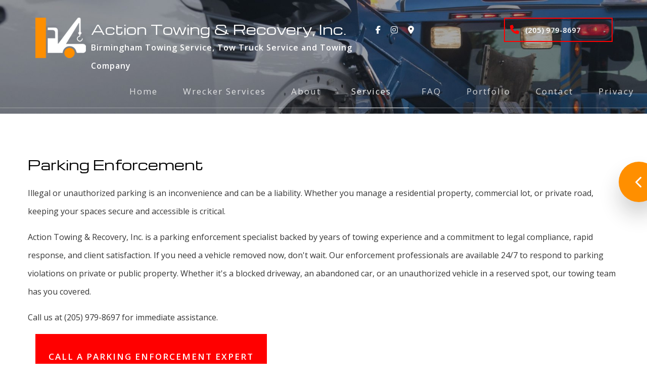

--- FILE ---
content_type: text/html; charset=UTF-8
request_url: https://hoovertowing.net/services/parking-enforcement/
body_size: 10668
content:
<!DOCTYPE html>
<!--[if IE 6]>
<html id="ie6" lang="en-CA">
<![endif]-->
<!--[if IE 7]>
<html id="ie7" lang="en-CA">
<![endif]-->
<!--[if IE 8]>
<html id="ie8" lang="en-CA">
<![endif]-->
<!--[if !(IE 6) | !(IE 7) | !(IE 8)  ]><!-->
<html lang="en-CA">
<!--<![endif]-->
<head>
<meta charset="UTF-8" />
<meta name="viewport" content="width=device-width" />
<meta name="lnm.location" content="linknowmedia.tv" /> 
<title>Parking Enforcement | Action Towing & Recovery, Inc. </title>
<link rel="profile" href="http://gmpg.org/xfn/11" />
<link rel="pingback" href="https://hoovertowing.net/xmlrpc.php" />
<!--[if lt IE 9]>
<script src="https://hoovertowing.net/wp-content/themes/tow2/scripts/html5.js" type="text/javascript"></script>
<![endif]-->
	<link href="https://fonts.googleapis.com/css?family=Michroma|Open+Sans:400,600" rel="stylesheet"><meta name='robots' content='max-image-preview:large' />
<meta name="description" content="Action Towing & Recovery, Inc. offers legal parking enforcement solutions. Call our towing specialists to keep your parking lot safe and accessible!" /><meta name="keywords" content="Hoover Towing Service, Hoover Tow Truck Service, Hoover Towing Company, Birmingham Towing Service, Birmingham Tow Truck Service, Birmingham Towing Company" /><meta name="lnm.themename" content="tow2" /><link rel='dns-prefetch' href='//maps.googleapis.com' />
<link rel='dns-prefetch' href='//kit.fontawesome.com' />
<link rel="alternate" type="application/rss+xml" title="Hoover Towing &amp; Recovery, Inc. &raquo; Parking Enforcement Comments Feed" href="https://hoovertowing.net/services/parking-enforcement/feed/" />
<style id='wp-img-auto-sizes-contain-inline-css' type='text/css'>
img:is([sizes=auto i],[sizes^="auto," i]){contain-intrinsic-size:3000px 1500px}
/*# sourceURL=wp-img-auto-sizes-contain-inline-css */
</style>
<link rel='stylesheet' id='wp-block-library-css' href='https://hoovertowing.net/wp-includes/css/dist/block-library/style.min.css' media='all' />
<style id='global-styles-inline-css' type='text/css'>
:root{--wp--preset--aspect-ratio--square: 1;--wp--preset--aspect-ratio--4-3: 4/3;--wp--preset--aspect-ratio--3-4: 3/4;--wp--preset--aspect-ratio--3-2: 3/2;--wp--preset--aspect-ratio--2-3: 2/3;--wp--preset--aspect-ratio--16-9: 16/9;--wp--preset--aspect-ratio--9-16: 9/16;--wp--preset--color--black: #000000;--wp--preset--color--cyan-bluish-gray: #abb8c3;--wp--preset--color--white: #ffffff;--wp--preset--color--pale-pink: #f78da7;--wp--preset--color--vivid-red: #cf2e2e;--wp--preset--color--luminous-vivid-orange: #ff6900;--wp--preset--color--luminous-vivid-amber: #fcb900;--wp--preset--color--light-green-cyan: #7bdcb5;--wp--preset--color--vivid-green-cyan: #00d084;--wp--preset--color--pale-cyan-blue: #8ed1fc;--wp--preset--color--vivid-cyan-blue: #0693e3;--wp--preset--color--vivid-purple: #9b51e0;--wp--preset--gradient--vivid-cyan-blue-to-vivid-purple: linear-gradient(135deg,rgb(6,147,227) 0%,rgb(155,81,224) 100%);--wp--preset--gradient--light-green-cyan-to-vivid-green-cyan: linear-gradient(135deg,rgb(122,220,180) 0%,rgb(0,208,130) 100%);--wp--preset--gradient--luminous-vivid-amber-to-luminous-vivid-orange: linear-gradient(135deg,rgb(252,185,0) 0%,rgb(255,105,0) 100%);--wp--preset--gradient--luminous-vivid-orange-to-vivid-red: linear-gradient(135deg,rgb(255,105,0) 0%,rgb(207,46,46) 100%);--wp--preset--gradient--very-light-gray-to-cyan-bluish-gray: linear-gradient(135deg,rgb(238,238,238) 0%,rgb(169,184,195) 100%);--wp--preset--gradient--cool-to-warm-spectrum: linear-gradient(135deg,rgb(74,234,220) 0%,rgb(151,120,209) 20%,rgb(207,42,186) 40%,rgb(238,44,130) 60%,rgb(251,105,98) 80%,rgb(254,248,76) 100%);--wp--preset--gradient--blush-light-purple: linear-gradient(135deg,rgb(255,206,236) 0%,rgb(152,150,240) 100%);--wp--preset--gradient--blush-bordeaux: linear-gradient(135deg,rgb(254,205,165) 0%,rgb(254,45,45) 50%,rgb(107,0,62) 100%);--wp--preset--gradient--luminous-dusk: linear-gradient(135deg,rgb(255,203,112) 0%,rgb(199,81,192) 50%,rgb(65,88,208) 100%);--wp--preset--gradient--pale-ocean: linear-gradient(135deg,rgb(255,245,203) 0%,rgb(182,227,212) 50%,rgb(51,167,181) 100%);--wp--preset--gradient--electric-grass: linear-gradient(135deg,rgb(202,248,128) 0%,rgb(113,206,126) 100%);--wp--preset--gradient--midnight: linear-gradient(135deg,rgb(2,3,129) 0%,rgb(40,116,252) 100%);--wp--preset--font-size--small: 13px;--wp--preset--font-size--medium: 20px;--wp--preset--font-size--large: 36px;--wp--preset--font-size--x-large: 42px;--wp--preset--spacing--20: 0.44rem;--wp--preset--spacing--30: 0.67rem;--wp--preset--spacing--40: 1rem;--wp--preset--spacing--50: 1.5rem;--wp--preset--spacing--60: 2.25rem;--wp--preset--spacing--70: 3.38rem;--wp--preset--spacing--80: 5.06rem;--wp--preset--shadow--natural: 6px 6px 9px rgba(0, 0, 0, 0.2);--wp--preset--shadow--deep: 12px 12px 50px rgba(0, 0, 0, 0.4);--wp--preset--shadow--sharp: 6px 6px 0px rgba(0, 0, 0, 0.2);--wp--preset--shadow--outlined: 6px 6px 0px -3px rgb(255, 255, 255), 6px 6px rgb(0, 0, 0);--wp--preset--shadow--crisp: 6px 6px 0px rgb(0, 0, 0);}:where(.is-layout-flex){gap: 0.5em;}:where(.is-layout-grid){gap: 0.5em;}body .is-layout-flex{display: flex;}.is-layout-flex{flex-wrap: wrap;align-items: center;}.is-layout-flex > :is(*, div){margin: 0;}body .is-layout-grid{display: grid;}.is-layout-grid > :is(*, div){margin: 0;}:where(.wp-block-columns.is-layout-flex){gap: 2em;}:where(.wp-block-columns.is-layout-grid){gap: 2em;}:where(.wp-block-post-template.is-layout-flex){gap: 1.25em;}:where(.wp-block-post-template.is-layout-grid){gap: 1.25em;}.has-black-color{color: var(--wp--preset--color--black) !important;}.has-cyan-bluish-gray-color{color: var(--wp--preset--color--cyan-bluish-gray) !important;}.has-white-color{color: var(--wp--preset--color--white) !important;}.has-pale-pink-color{color: var(--wp--preset--color--pale-pink) !important;}.has-vivid-red-color{color: var(--wp--preset--color--vivid-red) !important;}.has-luminous-vivid-orange-color{color: var(--wp--preset--color--luminous-vivid-orange) !important;}.has-luminous-vivid-amber-color{color: var(--wp--preset--color--luminous-vivid-amber) !important;}.has-light-green-cyan-color{color: var(--wp--preset--color--light-green-cyan) !important;}.has-vivid-green-cyan-color{color: var(--wp--preset--color--vivid-green-cyan) !important;}.has-pale-cyan-blue-color{color: var(--wp--preset--color--pale-cyan-blue) !important;}.has-vivid-cyan-blue-color{color: var(--wp--preset--color--vivid-cyan-blue) !important;}.has-vivid-purple-color{color: var(--wp--preset--color--vivid-purple) !important;}.has-black-background-color{background-color: var(--wp--preset--color--black) !important;}.has-cyan-bluish-gray-background-color{background-color: var(--wp--preset--color--cyan-bluish-gray) !important;}.has-white-background-color{background-color: var(--wp--preset--color--white) !important;}.has-pale-pink-background-color{background-color: var(--wp--preset--color--pale-pink) !important;}.has-vivid-red-background-color{background-color: var(--wp--preset--color--vivid-red) !important;}.has-luminous-vivid-orange-background-color{background-color: var(--wp--preset--color--luminous-vivid-orange) !important;}.has-luminous-vivid-amber-background-color{background-color: var(--wp--preset--color--luminous-vivid-amber) !important;}.has-light-green-cyan-background-color{background-color: var(--wp--preset--color--light-green-cyan) !important;}.has-vivid-green-cyan-background-color{background-color: var(--wp--preset--color--vivid-green-cyan) !important;}.has-pale-cyan-blue-background-color{background-color: var(--wp--preset--color--pale-cyan-blue) !important;}.has-vivid-cyan-blue-background-color{background-color: var(--wp--preset--color--vivid-cyan-blue) !important;}.has-vivid-purple-background-color{background-color: var(--wp--preset--color--vivid-purple) !important;}.has-black-border-color{border-color: var(--wp--preset--color--black) !important;}.has-cyan-bluish-gray-border-color{border-color: var(--wp--preset--color--cyan-bluish-gray) !important;}.has-white-border-color{border-color: var(--wp--preset--color--white) !important;}.has-pale-pink-border-color{border-color: var(--wp--preset--color--pale-pink) !important;}.has-vivid-red-border-color{border-color: var(--wp--preset--color--vivid-red) !important;}.has-luminous-vivid-orange-border-color{border-color: var(--wp--preset--color--luminous-vivid-orange) !important;}.has-luminous-vivid-amber-border-color{border-color: var(--wp--preset--color--luminous-vivid-amber) !important;}.has-light-green-cyan-border-color{border-color: var(--wp--preset--color--light-green-cyan) !important;}.has-vivid-green-cyan-border-color{border-color: var(--wp--preset--color--vivid-green-cyan) !important;}.has-pale-cyan-blue-border-color{border-color: var(--wp--preset--color--pale-cyan-blue) !important;}.has-vivid-cyan-blue-border-color{border-color: var(--wp--preset--color--vivid-cyan-blue) !important;}.has-vivid-purple-border-color{border-color: var(--wp--preset--color--vivid-purple) !important;}.has-vivid-cyan-blue-to-vivid-purple-gradient-background{background: var(--wp--preset--gradient--vivid-cyan-blue-to-vivid-purple) !important;}.has-light-green-cyan-to-vivid-green-cyan-gradient-background{background: var(--wp--preset--gradient--light-green-cyan-to-vivid-green-cyan) !important;}.has-luminous-vivid-amber-to-luminous-vivid-orange-gradient-background{background: var(--wp--preset--gradient--luminous-vivid-amber-to-luminous-vivid-orange) !important;}.has-luminous-vivid-orange-to-vivid-red-gradient-background{background: var(--wp--preset--gradient--luminous-vivid-orange-to-vivid-red) !important;}.has-very-light-gray-to-cyan-bluish-gray-gradient-background{background: var(--wp--preset--gradient--very-light-gray-to-cyan-bluish-gray) !important;}.has-cool-to-warm-spectrum-gradient-background{background: var(--wp--preset--gradient--cool-to-warm-spectrum) !important;}.has-blush-light-purple-gradient-background{background: var(--wp--preset--gradient--blush-light-purple) !important;}.has-blush-bordeaux-gradient-background{background: var(--wp--preset--gradient--blush-bordeaux) !important;}.has-luminous-dusk-gradient-background{background: var(--wp--preset--gradient--luminous-dusk) !important;}.has-pale-ocean-gradient-background{background: var(--wp--preset--gradient--pale-ocean) !important;}.has-electric-grass-gradient-background{background: var(--wp--preset--gradient--electric-grass) !important;}.has-midnight-gradient-background{background: var(--wp--preset--gradient--midnight) !important;}.has-small-font-size{font-size: var(--wp--preset--font-size--small) !important;}.has-medium-font-size{font-size: var(--wp--preset--font-size--medium) !important;}.has-large-font-size{font-size: var(--wp--preset--font-size--large) !important;}.has-x-large-font-size{font-size: var(--wp--preset--font-size--x-large) !important;}
/*# sourceURL=global-styles-inline-css */
</style>

<link rel='stylesheet' id='normalize-css' href='https://hoovertowing.net/wp-content/themes/tow2/normalize.min.css' media='all' />
<link rel='stylesheet' id='foundation-css' href='https://hoovertowing.net/wp-content/themes/tow2/foundation.css' media='all' />
<link rel='stylesheet' id='style-css' href='https://hoovertowing.net/wp-content/themes/tow2/style.css' media='all' />
<link rel='stylesheet' id='pagestylephp-css' href='https://hoovertowing.net/wp-content/themes/tow2/page-css.php' media='all' />
<style id='wp-block-button-inline-css' type='text/css'>
.wp-block-button__link{align-content:center;box-sizing:border-box;cursor:pointer;display:inline-block;height:100%;text-align:center;word-break:break-word}.wp-block-button__link.aligncenter{text-align:center}.wp-block-button__link.alignright{text-align:right}:where(.wp-block-button__link){border-radius:9999px;box-shadow:none;padding:calc(.667em + 2px) calc(1.333em + 2px);text-decoration:none}.wp-block-button[style*=text-decoration] .wp-block-button__link{text-decoration:inherit}.wp-block-buttons>.wp-block-button.has-custom-width{max-width:none}.wp-block-buttons>.wp-block-button.has-custom-width .wp-block-button__link{width:100%}.wp-block-buttons>.wp-block-button.has-custom-font-size .wp-block-button__link{font-size:inherit}.wp-block-buttons>.wp-block-button.wp-block-button__width-25{width:calc(25% - var(--wp--style--block-gap, .5em)*.75)}.wp-block-buttons>.wp-block-button.wp-block-button__width-50{width:calc(50% - var(--wp--style--block-gap, .5em)*.5)}.wp-block-buttons>.wp-block-button.wp-block-button__width-75{width:calc(75% - var(--wp--style--block-gap, .5em)*.25)}.wp-block-buttons>.wp-block-button.wp-block-button__width-100{flex-basis:100%;width:100%}.wp-block-buttons.is-vertical>.wp-block-button.wp-block-button__width-25{width:25%}.wp-block-buttons.is-vertical>.wp-block-button.wp-block-button__width-50{width:50%}.wp-block-buttons.is-vertical>.wp-block-button.wp-block-button__width-75{width:75%}.wp-block-button.is-style-squared,.wp-block-button__link.wp-block-button.is-style-squared{border-radius:0}.wp-block-button.no-border-radius,.wp-block-button__link.no-border-radius{border-radius:0!important}:root :where(.wp-block-button .wp-block-button__link.is-style-outline),:root :where(.wp-block-button.is-style-outline>.wp-block-button__link){border:2px solid;padding:.667em 1.333em}:root :where(.wp-block-button .wp-block-button__link.is-style-outline:not(.has-text-color)),:root :where(.wp-block-button.is-style-outline>.wp-block-button__link:not(.has-text-color)){color:currentColor}:root :where(.wp-block-button .wp-block-button__link.is-style-outline:not(.has-background)),:root :where(.wp-block-button.is-style-outline>.wp-block-button__link:not(.has-background)){background-color:initial;background-image:none}
/*# sourceURL=https://hoovertowing.net/wp-includes/blocks/button/style.min.css */
</style>
<style id='wp-block-search-inline-css' type='text/css'>
.wp-block-search__button{margin-left:10px;word-break:normal}.wp-block-search__button.has-icon{line-height:0}.wp-block-search__button svg{height:1.25em;min-height:24px;min-width:24px;width:1.25em;fill:currentColor;vertical-align:text-bottom}:where(.wp-block-search__button){border:1px solid #ccc;padding:6px 10px}.wp-block-search__inside-wrapper{display:flex;flex:auto;flex-wrap:nowrap;max-width:100%}.wp-block-search__label{width:100%}.wp-block-search.wp-block-search__button-only .wp-block-search__button{box-sizing:border-box;display:flex;flex-shrink:0;justify-content:center;margin-left:0;max-width:100%}.wp-block-search.wp-block-search__button-only .wp-block-search__inside-wrapper{min-width:0!important;transition-property:width}.wp-block-search.wp-block-search__button-only .wp-block-search__input{flex-basis:100%;transition-duration:.3s}.wp-block-search.wp-block-search__button-only.wp-block-search__searchfield-hidden,.wp-block-search.wp-block-search__button-only.wp-block-search__searchfield-hidden .wp-block-search__inside-wrapper{overflow:hidden}.wp-block-search.wp-block-search__button-only.wp-block-search__searchfield-hidden .wp-block-search__input{border-left-width:0!important;border-right-width:0!important;flex-basis:0;flex-grow:0;margin:0;min-width:0!important;padding-left:0!important;padding-right:0!important;width:0!important}:where(.wp-block-search__input){appearance:none;border:1px solid #949494;flex-grow:1;font-family:inherit;font-size:inherit;font-style:inherit;font-weight:inherit;letter-spacing:inherit;line-height:inherit;margin-left:0;margin-right:0;min-width:3rem;padding:8px;text-decoration:unset!important;text-transform:inherit}:where(.wp-block-search__button-inside .wp-block-search__inside-wrapper){background-color:#fff;border:1px solid #949494;box-sizing:border-box;padding:4px}:where(.wp-block-search__button-inside .wp-block-search__inside-wrapper) .wp-block-search__input{border:none;border-radius:0;padding:0 4px}:where(.wp-block-search__button-inside .wp-block-search__inside-wrapper) .wp-block-search__input:focus{outline:none}:where(.wp-block-search__button-inside .wp-block-search__inside-wrapper) :where(.wp-block-search__button){padding:4px 8px}.wp-block-search.aligncenter .wp-block-search__inside-wrapper{margin:auto}.wp-block[data-align=right] .wp-block-search.wp-block-search__button-only .wp-block-search__inside-wrapper{float:right}
/*# sourceURL=https://hoovertowing.net/wp-includes/blocks/search/style.min.css */
</style>
<link rel='stylesheet' id='site-reviews-css' href='https://hoovertowing.net/wp-content/plugins/site-reviews/assets/styles/default.css' media='all' />
<style id='site-reviews-inline-css' type='text/css'>
:root{--glsr-star-empty:url(https://hoovertowing.net/wp-content/plugins/site-reviews/assets/images/stars/default/star-empty.svg);--glsr-star-error:url(https://hoovertowing.net/wp-content/plugins/site-reviews/assets/images/stars/default/star-error.svg);--glsr-star-full:url(https://hoovertowing.net/wp-content/plugins/site-reviews/assets/images/stars/default/star-full.svg);--glsr-star-half:url(https://hoovertowing.net/wp-content/plugins/site-reviews/assets/images/stars/default/star-half.svg)}

/*# sourceURL=site-reviews-inline-css */
</style>
<script src="https://hoovertowing.net/wp-content/themes/tow2/scripts/jquery.min.js" id="jquery-js"></script>
<script src="https://hoovertowing.net/wp-content/themes/tow2/js/foundation/foundation.js" id="foundationjs-js"></script>
<script src="https://hoovertowing.net/wp-content/themes/tow2/js/foundation/foundation.topbar.js" id="topbar-js"></script>
<script src="https://kit.fontawesome.com/f9c8f97a41.js" id="fontawesome-js"></script>
<link rel="EditURI" type="application/rsd+xml" title="RSD" href="https://hoovertowing.net/xmlrpc.php?rsd" />
<meta name="generator" content="WordPress 6.9" />
<link rel="canonical" href="https://hoovertowing.net/services/parking-enforcement/" />
<link rel='shortlink' href='https://hoovertowing.net/?p=16' />
<script src='https://hoovertowing.net/?dm=576495354da9cbdb35213b8b21a7809f&amp;action=load&amp;blogid=450&amp;siteid=1&amp;t=103172246&amp;back=https%3A%2F%2Fhoovertowing.net%2Fservices%2Fparking-enforcement%2F' type='text/javascript'></script><!-- pulled from default Schema Settings --><script type="application/ld+json">{"@context":"http:\/\/schema.org\/","@type":"LocalBusiness","name":"Action Towing & Recovery, Inc.","description":"Towing Service, Tow Truck Service and Towing Company","image":"https:\/\/hoovertowing.net\/wp-content\/themes\/tow2\/images\/rich-card.png","url":"https:\/\/hoovertowing.net","logo":"","faxNumber":"","email":"actiondispatch@usa.com","areaServed":"Hoover and Birmingham","paymentAccepted":"Visa, Mastercard, American Express, Discover, Cash, Check","address":{"@type":"PostalAddress","streetAddress":"2075 Valleydale Ter. ","addressLocality":"Birmingham","addressRegion":"AL","postalCode":"35244","postOfficeBoxNumber":""},"sameAs":["https:\/\/www.facebook.com\/ActionTowingAndRecoveryInc\/","https:\/\/www.instagram.com\/actiontowingandrecovery\/"],"contactPoint":[{"@type":"ContactPoint","telephone":"+1-205-979-8697","contactType":"customer service"}],"openingHoursSpecification":[{"@type":"OpeningHoursSpecification","dayOfWeek":"http:\/\/schema.org\/Monday","opens":"00:00","closes":"24:00"},{"@type":"OpeningHoursSpecification","dayOfWeek":"http:\/\/schema.org\/Tuesday","opens":"00:00","closes":"24:00"},{"@type":"OpeningHoursSpecification","dayOfWeek":"http:\/\/schema.org\/Wednesday","opens":"00:00","closes":"24:00"},{"@type":"OpeningHoursSpecification","dayOfWeek":"http:\/\/schema.org\/Thursday","opens":"00:00","closes":"24:00"},{"@type":"OpeningHoursSpecification","dayOfWeek":"http:\/\/schema.org\/Friday","opens":"00:00","closes":"24:00"},{"@type":"OpeningHoursSpecification","dayOfWeek":"http:\/\/schema.org\/Saturday","opens":"00:00","closes":"24:00"},{"@type":"OpeningHoursSpecification","dayOfWeek":"http:\/\/schema.org\/Sunday","opens":"00:00","closes":"24:00"}]}</script><style type="text/css">.recentcomments a{display:inline !important;padding:0 !important;margin:0 !important;}</style>			<script>
				(function(i,s,o,g,r,a,m){i['GoogleAnalyticsObject']=r;i[r]=i[r]||function(){
				(i[r].q=i[r].q||[]).push(arguments)},i[r].l=1*new Date();a=s.createElement(o),
				m=s.getElementsByTagName(o)[0];a.async=1;a.src=g;m.parentNode.insertBefore(a,m)
				})(window,document,'script','//www.google-analytics.com/analytics.js','ga');

				ga('create', 'UA-184745400-96', 'auto');
				ga('send', 'pageview');

			</script>
				
	<meta name="townorder" id="townorder" content="Hoover and Birmingham">
<meta name="marketspecialties" id="marketspecialties" content="Towing Service, Tow Truck Service and Towing Company">
<meta name="city" id="city" content="Birmingham">
<link rel='stylesheet' id='datetimecss-css' href='https://hoovertowing.net/wp-content/plugins/linknowmedia-email/styles/jquery.datetimepicker.css' media='all' />
</head>
<body class="wp-singular page-template-default page page-id-16 page-child parent-pageid-7 wp-theme-tow2">

<header class="header-wrapper" >
  <div class="large-12 columns strip-padding fadein-250 show-for-medium-down">
    <nav  class="top-bar right"  data-options=" custom_back_text: true; back_text: Back;" data-topbar itemscope itemtype="http://www.schema.org/SiteNavigationElement">
	<ul class="title-area">
		<li class="name"></li>
		<li class="toggle-topbar menu-icon"><a href="#"><span>Menu</span></a></li>
	</ul>
	  <div class="top-bar-section section">
	<div class="menu"><ul>
<li class="page_item page-item-5"><a href="https://hoovertowing.net/">Home</a></li>
<li class="page_item page-item-375"><a href="https://hoovertowing.net/wrecker-services/">Wrecker Services</a></li>
<li class="page_item page-item-6 page_item_has_children has-dropdown not-click"><a href="https://hoovertowing.net/about-us/">About</a>
<ul class='dropdown'>
	<li class="page_item page-item-207"><a href="https://hoovertowing.net/about-us/blog/">Blog</a></li>
	<li class="page_item page-item-407"><a href="https://hoovertowing.net/about-us/social-feed/">Social Feed</a></li>
	<li class="page_item page-item-211"><a href="https://hoovertowing.net/about-us/testimonials/">Testimonials</a></li>
	<li class="page_item page-item-182"><a href="https://hoovertowing.net/about-us/service-areas/">Service Areas</a></li>
</ul>
</li>
<li class="page_item page-item-7 page_item_has_children current_page_ancestor current_page_parent active has-dropdown not-click has-dropdown not-click"><a href="https://hoovertowing.net/services/">Services</a>
<ul class='dropdown'>
	<li class="page_item page-item-8"><a href="https://hoovertowing.net/services/24-hour-towing/">24-Hour Towing</a></li>
	<li class="page_item page-item-201"><a href="https://hoovertowing.net/services/accident-recovery/">Accident Recovery</a></li>
	<li class="page_item page-item-199"><a href="https://hoovertowing.net/services/private-property-towing/">Private Property Towing Service</a></li>
	<li class="page_item page-item-197"><a href="https://hoovertowing.net/services/towing-and-transport/">Towing and Transport</a></li>
	<li class="page_item page-item-9"><a href="https://hoovertowing.net/services/car-lockout/">Car Lockout</a></li>
	<li class="page_item page-item-10"><a href="https://hoovertowing.net/services/emergency-roadside-assistance/">Emergency Roadside Assistance</a></li>
	<li class="page_item page-item-11"><a href="https://hoovertowing.net/services/flatbed-towing/">Flatbed Towing</a></li>
	<li class="page_item page-item-12"><a href="https://hoovertowing.net/services/gas-delivery/">Gas Delivery Services</a></li>
	<li class="page_item page-item-13"><a href="https://hoovertowing.net/services/jump-starts/">Jump Starts</a></li>
	<li class="page_item page-item-14"><a href="https://hoovertowing.net/services/long-distance-towing/">Long-Distance Towing</a></li>
	<li class="page_item page-item-15"><a href="https://hoovertowing.net/services/mobile-tire-service/">Mobile Tire Service</a></li>
	<li class="page_item page-item-16 current_page_item active"><a href="https://hoovertowing.net/services/parking-enforcement/" aria-current="page">Parking Enforcement</a></li>
	<li class="page_item page-item-17"><a href="https://hoovertowing.net/services/roadside-assistance/">Roadside Assistance</a></li>
	<li class="page_item page-item-18"><a href="https://hoovertowing.net/services/towing-service/">Towing Service</a></li>
</ul>
</li>
<li class="page_item page-item-19"><a href="https://hoovertowing.net/faq/">FAQ</a></li>
<li class="page_item page-item-205"><a href="https://hoovertowing.net/portfolio/">Portfolio</a></li>
<li class="page_item page-item-20"><a href="https://hoovertowing.net/contact-us/">Contact</a></li>
<li class="page_item page-item-203"><a href="https://hoovertowing.net/privacy/">Privacy</a></li>
</ul></div>
</div></nav>
   </div>
  <div class="large-11 large-centered columns header-info">
    <div class="large-5 columns right strip-padding">
      <div class="social-wrapper">
        <a href="https://www.facebook.com/ActionTowingAndRecoveryInc/" title="Action Towing & Recovery, Inc.'s Facebook" target="_blank" rel="noreferrer noopener"><i class="fa fa-facebook"></i></a>
        <a href="https://www.instagram.com/actiontowingandrecovery/" title="Action Towing & Recovery, Inc.'s Instagram" target="_blank" rel="noreferrer noopener"><i class="fa fa-instagram"></i></a>
        <a href="https://www.google.com/maps?cid=647886895616538227&_ga=2.85047769.1515197528.1664801280-941917504.1664801280" target="_blank" title="View Google Maps" rel="noopener"><i class="fa fa-map-marker animate" aria-hidden="true"></i></a>
       </div>
      <a class="header-phone right" href="tel:+12059798697"><i class="fa fa-phone" aria-hidden="true"></i> (205) 979-8697 </a>
     </div>
    <div class="large-7 columns strip-padding company-info">
      <div class="large-2 columns text-center strip-padding">
        <a class="company-logo" href="/" title="Home"><img src="https://hoovertowing.net/wp-content/themes/tow2/images/logo.png" alt="Logo" /></a>
       </div>
      <div class="large-10 columns strip-padding">
        <h1 class="header-company-title"><a href="/" title="Home">Action Towing & Recovery, Inc.</a></h1>
        <p class="header-company-serviceorder">Birmingham Towing Service, Tow Truck Service and Towing Company</p>
       </div>
     </div>
   </div>
  <div class="clearfix"> </div>
  <div class="large-12 columns right strip-padding hide-for-medium-down fadein-800 nav-wrapper">
    <nav  class="top-bar right"  data-options=" custom_back_text: true; back_text: Back;" data-topbar itemscope itemtype="http://www.schema.org/SiteNavigationElement">
	<ul class="title-area">
		<li class="name"></li>
		<li class="toggle-topbar menu-icon"><a href="#"><span>Menu</span></a></li>
	</ul>
	  <div class="top-bar-section section">
	<div class="menu"><ul>
<li class="page_item page-item-5"><a href="https://hoovertowing.net/">Home</a></li>
<li class="page_item page-item-375"><a href="https://hoovertowing.net/wrecker-services/">Wrecker Services</a></li>
<li class="page_item page-item-6 page_item_has_children has-dropdown not-click"><a href="https://hoovertowing.net/about-us/">About</a>
<ul class='dropdown'>
	<li class="page_item page-item-207"><a href="https://hoovertowing.net/about-us/blog/">Blog</a></li>
	<li class="page_item page-item-407"><a href="https://hoovertowing.net/about-us/social-feed/">Social Feed</a></li>
	<li class="page_item page-item-211"><a href="https://hoovertowing.net/about-us/testimonials/">Testimonials</a></li>
	<li class="page_item page-item-182"><a href="https://hoovertowing.net/about-us/service-areas/">Service Areas</a></li>
</ul>
</li>
<li class="page_item page-item-7 page_item_has_children current_page_ancestor current_page_parent active has-dropdown not-click has-dropdown not-click"><a href="https://hoovertowing.net/services/">Services</a>
<ul class='dropdown'>
	<li class="page_item page-item-8"><a href="https://hoovertowing.net/services/24-hour-towing/">24-Hour Towing</a></li>
	<li class="page_item page-item-201"><a href="https://hoovertowing.net/services/accident-recovery/">Accident Recovery</a></li>
	<li class="page_item page-item-199"><a href="https://hoovertowing.net/services/private-property-towing/">Private Property Towing Service</a></li>
	<li class="page_item page-item-197"><a href="https://hoovertowing.net/services/towing-and-transport/">Towing and Transport</a></li>
	<li class="page_item page-item-9"><a href="https://hoovertowing.net/services/car-lockout/">Car Lockout</a></li>
	<li class="page_item page-item-10"><a href="https://hoovertowing.net/services/emergency-roadside-assistance/">Emergency Roadside Assistance</a></li>
	<li class="page_item page-item-11"><a href="https://hoovertowing.net/services/flatbed-towing/">Flatbed Towing</a></li>
	<li class="page_item page-item-12"><a href="https://hoovertowing.net/services/gas-delivery/">Gas Delivery Services</a></li>
	<li class="page_item page-item-13"><a href="https://hoovertowing.net/services/jump-starts/">Jump Starts</a></li>
	<li class="page_item page-item-14"><a href="https://hoovertowing.net/services/long-distance-towing/">Long-Distance Towing</a></li>
	<li class="page_item page-item-15"><a href="https://hoovertowing.net/services/mobile-tire-service/">Mobile Tire Service</a></li>
	<li class="page_item page-item-16 current_page_item active"><a href="https://hoovertowing.net/services/parking-enforcement/" aria-current="page">Parking Enforcement</a></li>
	<li class="page_item page-item-17"><a href="https://hoovertowing.net/services/roadside-assistance/">Roadside Assistance</a></li>
	<li class="page_item page-item-18"><a href="https://hoovertowing.net/services/towing-service/">Towing Service</a></li>
</ul>
</li>
<li class="page_item page-item-19"><a href="https://hoovertowing.net/faq/">FAQ</a></li>
<li class="page_item page-item-205"><a href="https://hoovertowing.net/portfolio/">Portfolio</a></li>
<li class="page_item page-item-20"><a href="https://hoovertowing.net/contact-us/">Contact</a></li>
<li class="page_item page-item-203"><a href="https://hoovertowing.net/privacy/">Privacy</a></li>
</ul></div>
</div></nav>
   </div>
  <div class="header-background hide-for-medium-down">
    <img src="https://hoovertowing.net/wp-content/themes/tow2/images/sliders/slide-1-inner.jpg" alt="Towing" />
   </div>
</header><div class="clearfix"></div><main >
  <article class="fadein-1000">	
    <div class="row vertical-padding">
      <div class="large-12 columns">
        <h1>Parking Enforcement</h1>
        <p>Illegal or unauthorized parking is an inconvenience and can be a liability. Whether you manage a residential property, commercial lot, or private road, keeping your spaces secure and accessible is critical.</p>
        <p>Action Towing & Recovery, Inc. is a parking enforcement specialist backed by years of towing experience and a commitment to legal compliance, rapid response, and client satisfaction. If you need a vehicle removed now, don't wait. Our enforcement professionals are available 24/7 to respond to parking violations on private or public property. Whether it's a blocked driveway, an abandoned car, or an unauthorized vehicle in a reserved spot, our towing team has you covered.</p>
        <p>Call us at (205) 979-8697 for immediate assistance.</p>
        <div class="large-5 columns">
          <a class="button-one animate" href="tel:+12059798697">Call a Parking Enforcement Expert </a>
         </div>
         </div>
        <div class="large-12 columns">
        <h2>When Is Enforced Towing Necessary?</h2>
        <p>Towing becomes necessary when unauthorized or illegally parked vehicles violate your posted parking rules and disrupt the intended use of your property. This often includes situations where vehicles are parked in fire lanes or accessible spaces without a valid placard, cars are left overnight without authorization, or non-tenants are occupying spots in private residential or commercial lots. It also applies to vehicles that block essential access points like entrances, exits, loading zones, or dumpsters, as well as abandoned cars with expired registration or no license plates.</p>
        <p>In all these cases, clearly visible towing signage combined with a trusted towing enforcement partner allows you to take swift, legal action to remove violators and maintain safety, accessibility, and control over your parking areas.</p>
        <h2>Who Needs Parking Enforcement Towing?</h2>
        <p>Parking enforcement isn't just for major shopping centers or downtown garages. Any property with limited or designated parking can benefit from having a professional towing partner. We work with a wide range of clients who need help keeping their lots secure, organized, and free from unauthorized vehicles.</p>
        <p>Our services are ideal for:</p>
        <ul class="disc">
            <li>Property managers looking to maintain designated tenant spaces</li>
            <li>HOAs and condo boards managing community lots</li>
            <li>Retail and commercial centers needing consistent parking turnover</li>
            <li>Hospitals, schools, and churches dealing with limited parking capacity</li>
            <li>Event organizers controlling restricted access areas</li>
        </ul>
        <p>When unauthorized vehicles take over your space or cause safety concerns, enforcement towing is the solution.</p>
        <h2>Action Towing & Recovery, Inc.'s Parking Enforcement Services</h2>
        <p>We're equipped to respond to your calls for parking enforcement services quickly. Our licensed 24-hour towing operators have plenty of experience handling and transporting various auto makes and models. Regardless of which vehicle violates traffic laws, we're the towing experts to call for expedited service.</p>
        <p>Types of parking violations we handle include:</p>
        <ul class="disc">
            <li>Unauthorized vehicle in reserved spots</li>
            <li>Blocking fire hydrants or fire lanes</li>
            <li>Occupying designated loading zones</li>
            <li>Abandoned or inoperable vehicles</li>
            <li>Vehicles with expired registration</li>
            <li>Non-tenant or non-customer parking</li>
            <li>Parking in accessible spaces without proper tags</li>
            <li>Double parking or obstructing driveways</li>
        </ul>
        <h2>What Are the Benefits of Hiring a Parking Enforcement Towing Company?</h2>
        <p>When you partner with a local towing enforcement company, you gain:</p>
        <ul class="disc">
            <li>Improved safety and fire lane access</li>
            <li>More available spaces for residents, customers, and staff</li>
            <li>Reduced liability for accidents and disputes</li>
            <li>Lower stress for property managers</li>
            <li>Faster response times for urgent violations</li>
            <li>Legal compliance and complete documentation</li>
            <li>Cleaner, more orderly lots that deter future violations</li>
        </ul>
        <p>Your lot reflects your property. Let us help you keep it secure and functional.</p>
        <h2>How Does Towing Enforcement Work?</h2>
        <p>Our towing enforcement process is straightforward and legally sound. When you call us for service, we arrive promptly, inspect your lot to ensure compliant parking rules signs are visible, and document the violation so we can begin loading the vehicle. Then, we remove the vehicle and transport it to a licensed impound facility, where the owner can recover it according to local law.</p>
        <h2>Our Towing Documentation Process</h2>
        <p>Transparency and legal compliance are critical in every enforcement towing scenario. That's why we've developed a clear and accountable towing documentation process that protects you and vehicle owners while minimizing liability and disputes.</p>
        <p>When we respond to a violation, we take clear, time-stamped photos from multiple angles, often including nearby signage, lot conditions, and license plate details. We also record the vehicle's make, model, color, and exact location. Then, we enter this information into our dispatch system, along with the time of the call, the responding technician's name, and any property contact involved.</p>
        <p>Our detailed records ensure every tow is traceable, justified, and legally sound. If questions arise later, we can provide clear evidence that the removal was done properly and in accordance with local laws.</p>
        <p>For HOAs and property managers, this documentation also helps track enforcement activity and support consistent rule enforcement. With us, you'll never have to second-guess a tow.</p>
        <h2>When Is a Vehicle Considered Abandoned?</h2>
        <p>A vehicle may be considered abandoned if it's left for an extended period, has flat tires, no license plate, expired registration, or shows signs of being inoperable. Our team will help assess the situation and determine when legal towing is appropriate.</p>
        <h2>Can You Have a Car Towed From Your Property Without Warning?</h2>
        <p>In most cases, yes, but only if you've posted clearly visible, legally compliant signs. Removing a car without easy-to-view parking signs can result in legal disputes, especially on private property. Action Towing & Recovery, Inc. ensures your lot meets all local and state requirements before enforcement begins.</p>
        <h2>How Quickly Can a Vehicle Be Removed?</h2>
        <p>Time is of the essence when you're dealing with unauthorized or illegally parked vehicles. In most cases, we arrive on-site within minutes to an hour, depending on your location and our current call volume. Rest assured. We've strategically stationed our experienced tow technicians throughout the area to ensure rapid response times for one-time incidents and ongoing lot monitoring.</p>
        <h2>How Much Does Enforcement Towing Cost?</h2>
        <p>Different scenarios require custom towing solutions, so we tailor our rates to each situation. Our bottom line is giving you a fair upfront estimate and access to fast, 24-hour towing services to protect your property's safety and smooth traffic flow.</p>
        <h2>Call for Swift Parking Enforcement Solutions</h2>
        <p>Don't let unauthorized vehicles create chaos on your property. Whether you need a one-time towing or a long-term enforcement partner, Action Towing & Recovery, Inc. is here to help. We'll ensure your lot stays compliant, organized, and safe.</p>
        <p><strong>Looking for parking enforcement? Contact us at (205) 979-8697.</strong></p>
       </div>
     </div>
   </article>
</main><div class="clearfix"></div>
<footer class="footer-wrapper" >
  <div class="footer-padding">
	<div class="row">
	  <a href="/contact-us/" class="large-5 columns button-two alt animate scrollfade" title="Contact Us">In need of service? <span class="animate">Get in touch with us today.</span></a>
	 </div>
   </div>
  <div class="disclaimer">
	<div class="row">
	  <div class="large-12  columns text-right">
		<img src="//linknow.com/linknow_images/linknow-logo-grey.png" alt="Logo" />
	   </div>
	 </div>
	<div class="scrollTop hide-for-medium-down">
	  <i class="fa fa-angle-double-up" aria-hidden="true"></i>
	 </div>
   </div>
</footer><div class="lnm-policies text-center footer-links"><ul class="useful-links"></ul></div><style>.lnm-policies {background: white;}.lnm-policies li {display: inline-block;padding: 5px;}.lnm-policies a {color:#333333;}@media (width <= 767px) {.lnm-policies { padding-bottom:100px;}}</style>

<!-------The form------>
<div class="custom-slide-out-wrapper hide-for-medium-down" id="slide-out">
  <span class="custom-form-toggle"><i class="fa fa-chevron-left"></i></span>
  <div class="custom-slide-out-content">
  <h3 class="white">Contact us now to get a free quote!</h3>
    <div class="custom-slide-out-form">
      <form id="contactForm" class="contactForm" method="POST">
        <input type="hidden" name="submitContact">
        <div class="groupWrapper">
          <input class="slideOutInput validate[required] shortField" type="text" name="fullName" id="fullName" title="Full Name" placeholder="Enter your full name...">
        </div>
        <div class="groupWrapper">
          <input class="slideOutInput validate[required,custom[phone]]" type="text" name="phoneNumber" id="phoneNumber" title="Phone Number" placeholder="Enter your phone number...">
        </div>
        <div class="groupWrapper">
          <input class="slideOutInput validate[required,custom[emailAddress]]" type="text" name="emailAddress" id="emailAddress" title="Email Address" placeholder="Enter your email address...">
        </div>
        <div class="groupWrapper">
          <textarea class="validate[required]" type="text" name="emailMessage" id="emailMessage" title="Enter your message" placeholder="Enter your message..."></textarea>
        </div>
        
        <div class="submitWrapper slideOut">      
          <button class="submit right" name="submitContact" id="submitContact" type="submit">SEND</button>
        </div>
      <input type="hidden" name="akismet_check" value="1"></form>
<!----- end of form --->
     </div>
    
   </div>
 </div><script type="speculationrules">
{"prefetch":[{"source":"document","where":{"and":[{"href_matches":"/*"},{"not":{"href_matches":["/wp-*.php","/wp-admin/*","/wp-content/uploads/sites/450/*","/wp-content/*","/wp-content/plugins/*","/wp-content/themes/tow2/*","/*\\?(.+)"]}},{"not":{"selector_matches":"a[rel~=\"nofollow\"]"}},{"not":{"selector_matches":".no-prefetch, .no-prefetch a"}}]},"eagerness":"conservative"}]}
</script>
<script src="https://hoovertowing.net/wp-content/themes/tow2/js/foundation/foundation.equalizer.js" id="equalizer-js"></script>
<script src="https://hoovertowing.net/wp-content/themes/tow2/scripts/vendor/modernizr.js" id="modernizr-js"></script>
<script src="https://hoovertowing.net/wp-content/themes/tow2/scripts/lnm-scripts.min.js" id="lnmscripts-js"></script>
<script id="site-reviews-js-before">
/* <![CDATA[ */
window.hasOwnProperty("GLSR")||(window.GLSR={Event:{on:()=>{}}});GLSR.action="glsr_public_action";GLSR.addons=[];GLSR.ajaxpagination=["#wpadminbar",".site-navigation-fixed"];GLSR.ajaxurl="https://hoovertowing.net/wp-admin/admin-ajax.php";GLSR.captcha=[];GLSR.nameprefix="site-reviews";GLSR.starsconfig={"clearable":false,tooltip:"Select a Rating"};GLSR.state={"popstate":false};GLSR.text={closemodal:"Close Modal"};GLSR.urlparameter="reviews-page";GLSR.validationconfig={field:"glsr-field",form:"glsr-form","field_error":"glsr-field-is-invalid","field_hidden":"glsr-hidden","field_message":"glsr-field-error","field_required":"glsr-required","field_valid":"glsr-field-is-valid","form_error":"glsr-form-is-invalid","form_message":"glsr-form-message","form_message_failed":"glsr-form-failed","form_message_success":"glsr-form-success","input_error":"glsr-is-invalid","input_valid":"glsr-is-valid"};GLSR.validationstrings={accepted:"This field must be accepted.",between:"This field value must be between %s and %s.",betweenlength:"This field must have between %s and %s characters.",email:"This field requires a valid e-mail address.",errors:"Please fix the submission errors.",max:"Maximum value for this field is %s.",maxfiles:"This field allows a maximum of %s files.",maxlength:"This field allows a maximum of %s characters.",min:"Minimum value for this field is %s.",minfiles:"This field requires a minimum of %s files.",minlength:"This field requires a minimum of %s characters.",number:"This field requires a number.",pattern:"Please match the requested format.",regex:"Please match the requested format.",required:"This field is required.",tel:"This field requires a valid telephone number.",url:"This field requires a valid website URL (make sure it starts with http or https).",unsupported:"The review could not be submitted because this browser is too old. Please try again with a modern browser."};GLSR.version="7.2.13";
//# sourceURL=site-reviews-js-before
/* ]]> */
</script>
<script src="https://hoovertowing.net/wp-content/plugins/site-reviews/assets/scripts/site-reviews.js" id="site-reviews-js" defer="defer" data-wp-strategy="defer"></script>
<script src="https://hoovertowing.net/wp-content/plugins/linknowmedia-email/scripts/compiled.js" id="formjs-js"></script>


--- FILE ---
content_type: text/css;charset=UTF-8
request_url: https://hoovertowing.net/wp-content/themes/tow2/page-css.php
body_size: 3438
content:
  article.section-article{background:#fff;} body{background:#fff;font-family:Open Sans,sans-serif;text-rendering:optimizeLegibility;-webkit-font-smoothing:antialiased;-moz-osx-font-smoothing:grayscale;}h1,h1 a,.heading-1{color:#000000;font-family:Michroma,sans-serif;font-size:26px;line-height:1;margin:25px 0;}h2,.heading-2{color:#000000;font-family:Michroma,sans-serif;font-size:22px;line-height:1.2;margin:25px 0;}h3,.heading-3{color:#000000;font-family:Michroma,sans-serif;font-size:19px;line-height:1.5rem;margin:25px 0;}h4,.heading-4{font-family:Michroma,sans-serif;color:#000000;font-size:17px;line-height:1.5rem;margin:25px 0;}h1 small,h2 small,h3 small,h4 small,.heading-1 small,.heading-2 small,.heading-3 small,.heading-4 small{color:#ff8f00;display:block;font-size:65%;line-height:2;}p,ul li{font-family:Open Sans,sans-serif;color:#353535;font-size:16px;line-height:2.25;margin:15px 0;}ul{list-style-type:none;}ul li{color:#FF0000;line-height:2;margin:0 0 10px;}li span{color:#353535;}.button-one{color:#fff;cursor:pointer;background:#FF0000;display:block;font-family:Open Sans,sans-serif;font-size:17px;font-weight:600;letter-spacing:2px;line-height:90px;padding:0 20px;text-align:center;text-transform:uppercase;width:100%;}.button-one:hover{background:#ff8f00;color:#fff;}.button-one.alt{background:#ff8f00;line-height:55px;}.button-one.alt:hover{background:#FF0000;}.button-one .fa{font-size:17px;margin-left:15px;}.button-two{border:2px solid #FF0000;color:#fff;font-family:Open Sans,sans-serif;font-size:17px;font-style:italic;font-weight:400;padding:40px;}.button-two.alt{border:2px solid #ff8f00;}.button-two span{color:#FF0000;display:block;font-family:Michroma,sans-serif;font-size:24px;font-style:normal;}.button-two.alt span{color:#ff8f00;}.button-two:hover{background:#FF0000;color:#fff;}.button-two.alt:hover{background:#ff8f00;}.button-two:hover span{color:#fff;}.row{margin:0 auto;max-width:75em;width:100%;}.strip-padding{padding-left:0!important;padding-right:0!important;}.vertical-padding{padding-top:10vh;padding-bottom:10vh;}.padded{padding:10vh 3.5vw;}[class*="fadein-"],.scrollfade{opacity:0;-webkit-transition:all 350ms ease;-moz-transition:all 350ms ease;-ms-transition:all 350ms ease;-o-transition:all 350ms ease;transition:all 350ms ease;}.scrollfade.complete{opacity:1;}.animate{-webkit-transition:all 350ms ease;-moz-transition:all 350ms ease;-ms-transition:all 350ms ease;-o-transition:all 350ms ease;transition:all 350ms ease;}.small-hr{margin:1.25rem auto 1.1875rem;width:30%;}  .header-wrapper{position:relative;height:30vh;padding-top:35px;}.header-wrapper.home{height:100vh;}.header-background{height:97vh;position:absolute;overflow:hidden;top:0;width:100%;z-index:-1;}.header-background:before{content:"";background:#fff;bottom:0;height:10px;position:absolute;width:100%;opacity:.1;}.social-wrapper{display:inline-block;}.social-wrapper a{display:inline;line-height:48px;padding:0 15px;}.social-wrapper a .fa{color:#fff;font-size:18px;line-height:48px;}.social-wrapper a:hover .fa{color:#FF0000}.header-phone{display:inline-block;border:2px solid #FF0000;color:#fff;font-size:18px;font-weight:600;line-height:44px;padding:0 35px;}.header-phone:hover{color:#fff;}.header-phone .fa{color:#FF0000;font-size:22px;line-height:44px;margin-right:10px;}.header-company-title{margin:10px 0 5px;}.header-company-title a{color:#fff;font-size:26px;margin:0;}.header-company-serviceorder{color:#fff;font-size:16px;font-weight:600;letter-spacing:1px;margin:0;}.header-content{margin-top:10%;}.header-content p{color:#fff;font-family:Michroma,sans-serif;font-size:30px;line-height:normal;}.header-content p span{color:#ff8f00;}.scroll-arrow{background:#ff8f00;border-radius:67px;cursor:pointer;width:67px;height:67px;margin:10% auto 0;position:relative;}.scroll-arrow:before{content:"";background:#ff8f00;border-radius:67px;position:absolute;left:0;top:0;width:100%;height:100%;opacity:.25;-webkit-animation:pulse 2.05s infinite;animation:pulse 2.05s infinite;}.scroll-arrow .fa{color:#fff;font-size:25px;line-height:67px;text-align:center;width:100%;-webkit-animation:pulse 1.85s infinite;animation:pulse 1.85s infinite;}.header-bottom{position:absolute;bottom:0;left:50%;transform:translateX(-50%);-webkit-transform:translateX(-50%);-moz-transform:translateX(-50%);}  .nav-wrapper{border-bottom:1px solid rgba(255,255,255,0.30);}.top-bar{background:none;font-family:Open Sans,sans-serif;height:65px;line-height:65px;}.top-bar-section ul li{background:none;margin:0;}.top-bar-section li:not(.has-form) a:not(.button){background:none;border-bottom:1px solid transparent;color:#fff;font-family:Open Sans,sans-serif;font-size:17px;letter-spacing:2px;line-height:65px;padding:0 35px;opacity:.8;-webkit-transition:all 350ms ease;-moz-transition:all 350ms ease;-ms-transition:all 350ms ease;-o-transition:all 350ms ease;transition:all 350ms ease;}.top-bar-section li.active:not(.has-form) a:not(.button),.top-bar-section ul li.active > a,.top-bar-section li.active:not(.has-form) a:hover:not(.button),.top-bar-section li:not(.has-form) a:hover:not(.button),.top-bar-section ul li.active > a:hover,.top-bar-section ul li:hover:not(.has-form) > a{background:none;border-color:#fff;color:#fff;line-height:65px;padding:0 35px;opacity:1;}.top-bar-section .has-dropdown > a::after{display:none;}.top-bar-section .dropdown{background:rgba(0,0,0,0.75);}.top-bar-section .dropdown li:not(.has-form) a:not(.button){background:rgba(0,0,0,0.75);border-bottom:1px solid #5d5d5d;color:#fff;font-size:13px;font-weight:600;line-height:40px;padding:0 15px;opacity:1;}.top-bar-section .dropdown li:not(.has-form):last-child a:not(.button){border-bottom:none;}.top-bar-section .dropdown li:hover:not(.has-form) > a:not(.button),.top-bar-section .dropdown li.active:not(.has-form) > a:not(.button),.top-bar-section .dropdown li.active:hover:not(.has-form) > a:not(.button),.top-bar-section .dropdown li.active:not(.has-form) a:hover:not(.button){background:#ff8f00;border-color:#fff;line-height:40px;padding:0 15px;}.top-bar-section .dropdown li:not(.has-form) a:not(.button):before{content:"";background:#5d5d5d;display:inline-block;width:7px;height:7px;margin-right:10px;opacity:0;-webkit-transition:all 350ms ease;-moz-transition:all 350ms ease;-ms-transition:all 350ms ease;-o-transition:all 350ms ease;transition:all 350ms ease;}.top-bar-section .dropdown li:hover:not(.has-form) > a:not(.button):before,.top-bar-section .dropdown li.active:not(.has-form) > a:not(.button):before,.top-bar-section .dropdown li.active:hover:not(.has-form) > a:not(.button):before,.top-bar-section .dropdown li.active:not(.has-form) a:hover:not(.button):before{opacity:1;}  .content-bottom{background:#1c1c1c;display:block;position:relative;width:100%;}.content-bottom h2,.content-bottom .heading-2,.content-bottom h3,.content-bottom .heading-3,.content-bottom h3 a,.content-bottom h4,.content-bottom .heading-4{color:#ff8f00;}.content-bottom p,.content-bottom a,.content-bottom li span{color:#868686;}.content-bottom b,.content-bottom strong{color:#ff8f00;}.content-bottom img:nth-of-type(1){margin-bottom:30px;}.content-bottom hr{border-color:#868686;float:left;left:50%;position:relative;opacity:.3;width:80%;transform:translateX(-50%);-moz-transform:translateX(-50%);-webkit-transform:translateX(-50%);}  .service-container{height:180px;margin:0 0 30px 0;position:relative;}.service-container-heading{position:absolute;bottom:0;width:calc(100% - 9%);background:#ff8f00;cursor:pointer;transition:all 350ms ease;}.service-container-heading:hover{background:#FF0000;}.service-container-heading h3{text-align:center;font-size:16px;margin:12px 0;}.service-container-heading a{color:#fff;}.flatbed-service{background:url("https://hoovertowing.net/wp-content/themes/tow2/images/flatbed-service.jpg");background-position:center;background-repeat:no-repeat;}.jump-starts{background:url("https://hoovertowing.net/wp-content/themes/tow2/images/jump-starts.jpg");background-position:center;background-repeat:no-repeat;}.off-road-pullout{background:url("https://hoovertowing.net/wp-content/themes/tow2/images/off-road-pullouts.jpg");background-position:center;background-repeat:no-repeat;}.tire-changes{background:url("https://hoovertowing.net/wp-content/themes/tow2/images/tire-change.jpg");background-position:center;background-repeat:no-repeat;}  .service-exerpt{border-right:1px solid #353535;padding:30px;margin:20px 0;}.service-exerpt:last-child{border-right:none;}  .faq{margin-bottom:30px;}.faq h2,.faq .heading-2{color:#ff8f00;font-size:17px;margin-bottom:5px;}.faq h2:before,.faq .heading-2:before{content:"Q. ";color:#FF0000;font-size:22px;position:relative;display:inline;}.faq p:not(.heading-2){padding-left:35px;line-height:1.5em;}  .footer-wrapper{position:relative;width:100%;}.footer-padding{position:relative;background:url(https://hoovertowing.net/wp-content/themes/tow2/images/dashboard-bg.jpg) no-repeat 50% / cover;display:block;float:left;padding:15vh 0;width:100%;overflow:hidden;}.disclaimer{position:relative;clear:both;background:#fff;padding:10px 0;}.disclaimer p{color:#1c1c1c;font-size:9px;line-height:normal;margin:0;text-transform:uppercase;opacity:.6;}.lnm-image img{max-width:80px;opacity:.6;}.scrollTop{position:absolute;bottom:0;right:0;background:#000000;cursor:pointer;width:65px;height:100%;}.scrollTop .fa{color:#fff;font-size:30px;line-height:60px;text-align:center;width:100%;}  .contactForm{float:left;margin:50px 0;position:relative;}.contactForm input{background:none;border:1px solid #c1c1c1;font-family:Open Sans,sans-serif;font-size:17px;height:50px;width:100%;padding:10px 20px;margin-bottom:20px;}.contactForm input:focus{background:none;}.contactForm textarea{background:none;border:1px solid #c1c1c1;font-family:Open Sans,sans-serif;font-size:17px;height:125px;padding:10px 20px;width:100%;}.contactForm .submit{font-weight:400;}.emailConfirmation{margin:0 auto;}.emailConfirmation h1{color:#ff8f00;}.contact-section-wrapper{background:#1c1c1c;padding:3vh 0;}.contact-section{border-right:1px solid #c1c1c1;padding:0 2vw;}.contact-section:last-child{border:none;}.contact-section p.heading-3{color:#fff;font-family:Open Sans,sans-serif;font-weight:600;}.contact-section p:not(.heading-3){color:#fff;font-size:15px;font-weight:400;line-height:1.5;margin:0 0 5px;}.map-wrapper{border:1px solid #c1c1c1;}.slick-background-wrapper{left:0;position:fixed;top:0;z-index:-1;width:101% !important;overflow:hidden;} @keyframes pulse{0%{-moz-transform:scale(1);-webkit-transform:scale(1);-o-transform:scale(1);-ms-transform:scale(1);transform:scale(1);} 50%{-moz-transform:scale(1.5);-webkit-transform:scale(1.5);-o-transform:scale(1.5);-ms-transform:scale(1.5);transform:scale(1.5);} 100%{-moz-transform:scale(1);-webkit-transform:scale(1);-o-transform:scale(1);-ms-transform:scale(1);transform:scale(1);}}  .custom-slide-out-wrapper{position:fixed;top:50%;right:0;background:#e7e7e7;padding:40px 70px;z-index:9999;border-radius:10px 0px 0px 15px;-moz-transform:translateX(100%) translateY(-50%);-webkit-transform:translateX(100%) translateY(-50%);-o-transform:translateX(100%) translateY(-50%);-ms-transform:translateX(100%) translateY(-50%);transform:translateX(100%) translateY(-50%);-webkit-transition:all 1.2s ease;-moz-transition:all 1.2s ease;-ms-transition:all 1.2s ease;-o-transition:all 1.2s ease;transition:all 1.2s ease;}.custom-slide-out-wrapper.active{-moz-transform:translateX(0) translateY(-50%);-webkit-transform:translateX(0) translateY(-50%);-o-transform:translateX(0) translateY(-50%);-ms-transform:translateX(0) translateY(-50%);transform:translateX(0) translateY(-50%);box-shadow:0px 40px 40px 0px rgba(28,28,28,0.2);}.custom-slide-out-content h3{margin:0 0 25px;}.custom-slide-out-form form{margin:0;}.custom-slide-out-wrapper span.custom-form-toggle{position:absolute;left:0;top:50%;color:#ffffff;font-size:24px;width:80px;line-height:80px;text-align:center;background:#ff8f00;border-radius:40px;box-shadow:0px 25px 40px 0px rgba(28,28,28,0.2);-moz-transform:translateX(-70%) translateY(-50%);-webkit-transform:translateX(-70%) translateY(-50%);-o-transform:translateX(-70%) translateY(-50%);-ms-transform:translateX(-70%) translateY(-50%);transform:translateX(-70%) translateY(-50%);cursor:pointer;}input.slideOutInput[type="text"]{border-radius:15px;font-size:15px;line-height:1.4;height:auto;border:none;padding:10px 25px;margin-bottom:10px;box-shadow:none !important;background:#ffffff;color:#000000;font-weight:normal;}.custom-slide-out-form input[type="text"]::placeholder,.custom-slide-out-form .contactForm textarea::placeholder{color:#000000;}.custom-slide-out-form .contactForm textarea{width:100%;border-radius:15px;line-height:1.4;border:none;box-shadow:none !important;background:#ffffff;color:#000000;font-weight:normal;padding:10px 25px;font-size:15px;height:100px;margin-bottom:10px;}.custom-slide-out-form .contactForm .captchaWrapper{border-radius:15px;font-size:15px;line-height:1.4;height:auto;border:none;box-shadow:none !important;background:#ffffff;color:#000000;font-weight:normal;margin:0 0 10px;padding:5px 15px;min-height:0;}.custom-slide-out-form .contactForm .captchaWrapper input{border:none;box-shadow:none;display:inline-block;width:auto;font-size:15px;padding:0 15px;margin:0 0 0 30px;color:#000000;}.custom-slide-out-form .contactForm .captchaWrapper img{max-width:25%;}.custom-slide-out-form .contactForm .captchaRefresh{vertical-align:top;}.custom-slide-out-form .contactForm .submitWrapper{text-align:center;margin-top:20px;}.custom-slide-out-form .contactForm .submitWrapper button.submit{color:#ffffff;font-weight:normal;background:#ff0000;border:none;text-align:center;cursor:pointer;min-width:200px;padding:15px;border-radius:10px;-webkit-transition:all 400ms ease;-moz-transition:all 400ms ease;-ms-transition:all 400ms ease;-o-transition:all 400ms ease;transition:all 400ms ease;}.custom-slide-out-form .contactForm .submitWrapper button.submit:hover{box-shadow:0px 25px 40px 0px rgba(28,28,28,0.2);-moz-transform:translateY(-3px);-webkit-transform:translateY(-3px);-o-transform:translateY(-3px);-ms-transform:translateY(-3px);transform:translateY(-3px);}  @media screen and (max-width:1440px){.padded{padding:5vh 3.5vw;}.social-wrapper{width:55%;}.social-wrapper a{padding:0 10px;}.header-phone{font-size:16px;padding:0 20px;width:45%;}.header-phone .fa{font-size:18px;}.header-background img{min-width:1920px;}} @media screen and (max-width:1366px){.social-wrapper a{padding:0 8px;}.header-phone{padding:0 15px;}.top-bar-section li:not(.has-form) a:not(.button){padding:0 25px;}.top-bar-section li.active:not(.has-form) a:not(.button),.top-bar-section ul li.active > a,.top-bar-section li.active:not(.has-form) a:hover:not(.button),.top-bar-section li:not(.has-form) a:hover:not(.button),.top-bar-section ul li.active > a:hover,.top-bar-section ul li:hover:not(.has-form) > a{padding:0 25px;}.top-bar-section .dropdown li:not(.has-form) a:not(.button){padding:0 15px;}.top-bar-section .dropdown li:hover:not(.has-form) > a:not(.button),.top-bar-section .dropdown li.active:not(.has-form) > a:not(.button),.top-bar-section .dropdown li.active:hover:not(.has-form) > a:not(.button),.top-bar-section .dropdown li.active:not(.has-form) a:hover:not(.button){padding:0 15px;}.scroll-arrow{margin-top:5%;}} @media screen and (max-width:1280px){body{overflow-x:hidden;}.header-background img{min-width:1440px;}.social-wrapper a .fa{font-size:16px;}.header-phone{font-size:15px;padding:0 10px;}.header-phone .fa{margin-right:8px;}} @media screen and (max-width:1200px){.service-container-heading{position:absolute;bottom:0;background:#ff8f00;cursor:pointer;transition:all 350ms ease;margin:0 auto;width:100%;left:0;border-left:1px solid #e6e6e6;border-right:1px solid #e6e6e6;}} @media screen and (max-width:1024px){.row.vertical-padding,.padded{padding:5vh 5vw;}header{text-align:center;-webkit-transition:all 350ms ease;-moz-transition:all 350ms ease;-ms-transition:all 350ms ease;-o-transition:all 350ms ease;transition:all 350ms ease;}header:not(.home){background:url(https://hoovertowing.net/wp-content/themes/tow2/images/sliders/slide-m.jpg) no-repeat 50% / cover;display:block;float:left;height:auto;padding:15px 0;width:100%;}.top-bar.expanded .title-area{background:none;}.top-bar .toggle-topbar.menu-icon{right:15px;}.top-bar .toggle-topbar.menu-icon a{line-height:40px;padding:0 50px 0 15px;}.top-bar .toggle-topbar.menu-icon a span{color:#fff;padding:0;}.top-bar .toggle-topbar.menu-icon a span::after,.top-bar .toggle-topbar.menu-icon a span:hover:after{box-shadow:0 0 0 2px #FF0000,0 10px 0 2px #FF0000,0 20px 0 2px #FF0000;right:0;width:35px;}.top-bar{height:45px;line-height:45px;margin-bottom:15px;width:100%;}.top-bar-section li:not(.has-form) a:not(.button),.top-bar-section li.active:not(.has-form) a:not(.button),.top-bar-section ul li.active > a,.top-bar-section li.active:not(.has-form) a:hover:not(.button),.top-bar-section li:not(.has-form) a:hover:not(.button),.top-bar-section ul li.active > a:hover,.top-bar-section ul li:hover:not(.has-form) > a{border:none;line-height:50px;}.top-bar-section .dropdown li:not(.has-form) a:not(.button){line-height:45px;}.top-bar-section .dropdown li.active:not(.has-form) a:not(.button){color:#fff;}.header-background{height:100vh;}.header-background img{min-width:100vw;}.social-wrapper{width:50%;float:left;}.social-wrapper a{float:left;width:60px;}.social-wrapper a .fa{width:100%;}.company-info{margin-top:20px;}.header-content{margin-top:15%;}.header-bottom{bottom:20px;}.service-exerpt{border-right:none;border-bottom:1px solid #353535;padding:0 0 30px;}.service-exerpt.last{border:none;}.contact-section{border:none;}.contact-section a{color:#fff;}#gmap2{margin-bottom:0;}.footer-padding{padding:5vh 10vw;}footer .button-two{margin-bottom:30px;}footer .button-two:last-child{margin-bottom:0;}.disclaimer p{line-height:normal;}  .header-wrapper.home{height:auto;background:url(https://hoovertowing.net/wp-content/themes/tow2/images/sliders/slide-m.jpg) no-repeat 50% / cover;}.header-content p{font-size:18px;}[class*="fadein-"],.scrollfade{opacity:1;}}@media screen and (min-width:768px) and (max-width:1024px) and (orientation:landscape){.header-wrapper.home{height:auto;}.header-background img{width:100vw;height:auto;max-height:100%;}.header-content{margin-top:5%;}.header-content p{font-size:40px;}.scroll-arrow{margin:2% auto 0;}.header-bottom{position:relative;margin-top:50px;}}@media screen and (max-width:767px){.button-one{font-size:15px;line-height:50px;}.button-two{padding:20px 15px;}.row.vertical-padding{padding:5vh 0;}.padded{padding:15px;}.header-wrapper{padding-top:5px;}header.home .header-background img{height:100vh;width:auto;max-width:100%;min-width:inherit;}.social-wrapper a{padding:0 5px;width:auto;}.social-wrapper a .fa{font-size:14px;}.header-phone{padding:0;width:50%;}.header-phone .fa{font-size:16px;margin-right:5px;}.header-company-title a{font-size:27px;}.header-company-serviceorder{font-size:14px;line-height:normal;}.header-content{margin-top:15px;}.header-content p{font-size:18px;}.scroll-arrow{height:50px;width:50px;margin:25px auto 0;}.scroll-arrow .fa{font-size:20px;line-height:50px;}.faq p:not(.heading-2){padding-left:0;}.contact-section{text-align:center;}#gmap2{height:250px!important;}.footer-padding{padding:5vh 3vw;}  .header-company-title a{font-size:22px;}.header-company-serviceorder{font-size:12px;}.header-content{margin-top:0;}.header-wrapper.home{background:#35332f;}}@media screen and (max-width:767px) and (orientation:landscape){header.home .header-background img{height:auto;width:100%;}.company-logo{display:none;}.header-company-title a{font-size:24px;}.header-company-serviceorder{display:none;}.header-content{margin-top:0;}.header-content p{margin:10px 0;}.scroll-arrow{display:none;}} 

--- FILE ---
content_type: text/javascript
request_url: https://hoovertowing.net/wp-content/themes/tow2/scripts/lnm-scripts.min.js
body_size: 542
content:
$(function(){if($(".hide-if-no-social").length>0){var social_el=$(".hide-if-no-social"),social_icon=$("footer a.lnm-social-icon");if (!social_icon.length){social_el.hide()}}""!=location.hash&&(window.location=location.hash.replace("#!","")),window.location.search.length>0&&window.location.search.substring(1).split("&").forEach(function(i){"id"===i.split("=")[0]&&$("a").each(function(){var o=this.href;this.href=this.href+"?"+i,new RegExp(/\b(id=\d+)\b.*\b(\?id=\d+)\b/g).test(this.href)&&(this.href=o);const t=/(\#.*)\b(\?id=\d+)\b/g;let e;for(;null!==(e=t.exec(this.href));)e.index===t.lastIndex&&t.lastIndex++,this.href="/"+e[2]+e[1]})}),$(document).foundation(),$("#preloader").css("width",$(window).width()),$("#preloader").css("height",$(document).height()),$(".ajax-link").on("click",function(){$(".ajax-link").removeClass("ajax-active"),$(this).addClass("ajax-active")}),$("ul.children").parent().addClass("page_parent"),$(".top-bar a").on("click",function(){$("#preloader").fadeIn(400)}),$(".scroll-arrow").click(function(){$("body, html").animate({scrollTop:$("main").offset().top},"300")}),$(".scrollTop").click(function(){$("body, html").animate({scrollTop:$("body").offset().top},"250")}),$(window).width()>1025&&$(".custom-slide-out-wrapper").length>0&&($(document).ready(function(){document.cookie.indexOf("showlnmslideout")>=0?$(".custom-slide-out-wrapper").removeClass("active"):setTimeout(function(){$(".custom-slide-out-wrapper").addClass("active"),$(".custom-form-toggle").empty().append("<i class='fa fa-chevron-right'></i>"),document.cookie="slideout=showlnmslideout"},4e3)}),$(".custom-form-toggle").on("click",function(){$(".custom-slide-out-wrapper").toggleClass("active"),$(".custom-slide-out-wrapper").hasClass("active")?$(".custom-form-toggle").empty().append("<i class='fa fa-chevron-right'></i>"):$(".custom-form-toggle").empty().append("<i class='fa fa-chevron-left'></i>")})),$(window).width()>1025&&$(".dropdown li.parent-link,.dropdown li.title.back").remove()}),$(window).load(function(){$("#preloader").delay("1200").animate({top:"-150%",opacity:0},600,function(){$(this).hide()}),$(".color-picker").on("click",function(){$(".color-picker").toggleClass("translate")}),$('[class*="fadein-"]').each(function(){for(var i=$(this).attr("class").split(" "),o=i.length-1;o>=0;o--)if("fadein-"===i[o].substr(0,7)){var t=i[o].split("-");$(this).delay(t[1]).animate({opacity:"1"})}}),setTimeout(function(){$(".fade-on-load").css({opacity:"1"})},500)}),$(window).on("resize load",function(){if($(".slick-background-slider .slick-slide").css("min-width",$(window).width()),$(window).width()<=1500){$(".slick-desktop").css("min-height",$(window).height()),$(".slick-desktop").css("min-width",$(window).height()*(2560/1440)),$(".slick-desktop").css("left",-($(".slick-desktop").width()-$(".slick-background-slider .slick-slide").width())/2),$(".slick-desktop").css("position","relative")}else $(".slick-desktop").css("min-height","auto"),$(".slick-desktop").css("min-width","100%"),$(".slick-desktop").css("left","0");$(window).width()<740&&$(".rhino-container").css("height",$(".rhino-container ul[id*='slider-'] li img").height())}),$(window).scroll(function(){$(".scrollfade").each(function(){$(window).scrollTop()+($(window).height()-$(window).height()/4)+100>$(this).offset().top&&$(this).delay(500).addClass("complete")})});

--- FILE ---
content_type: text/plain
request_url: https://www.google-analytics.com/j/collect?v=1&_v=j102&a=1435921407&t=pageview&_s=1&dl=https%3A%2F%2Fhoovertowing.net%2Fservices%2Fparking-enforcement%2F&ul=en-us%40posix&dt=Parking%20Enforcement%20%7C%20Action%20Towing%20%26%20Recovery%2C%20Inc.&sr=1280x720&vp=1280x720&_u=IEBAAEABAAAAACAAI~&jid=978307657&gjid=58894553&cid=1874032456.1768774814&tid=UA-184745400-96&_gid=1171747313.1768774814&_r=1&_slc=1&z=148945407
body_size: -451
content:
2,cG-6F2E3LVYT9